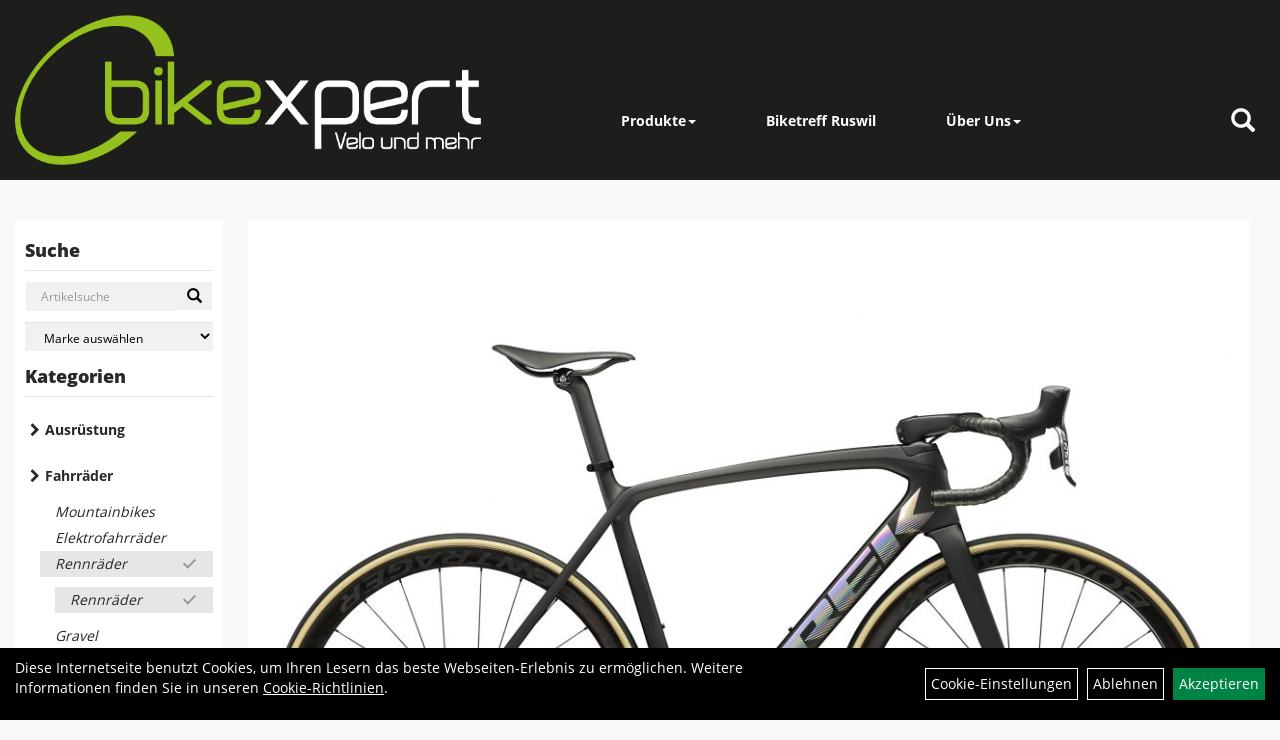

--- FILE ---
content_type: text/html; charset=utf-8
request_url: https://www.bikexpert.ch/Trek_Emonda_SLR_9_AXS_58_Deep_Smoke.html
body_size: 10737
content:
<!DOCTYPE html>
<html lang="de">
<head>
	
	<link rel="apple-touch-icon-precomposed" href="layout/bikexpert/img/app_icon_180x180.png" />
	<meta name="msapplication-TileImage" content="layout/bikexpert/img/app_icon_270x270.png" />

	<title>Trek Emonda SLR 9 AXS 58 Deep Smoke - bikexpert AG</title>
	<link rel="icon" href="layout/bikexpert/favicon.ico" type="image/vnd.microsoft.icon">
	<meta http-equiv="X-UA-Compatible" content="IE=edge">
    <meta name="viewport" content="width=device-width, initial-scale=1">
	<base href="https://www.bikexpert.ch/" />
	<link rel="canonical" href="https://www.bikexpert.ch/_Emonda_SLR_9_AXS_58_Deep_Smoke.html">	
	<meta http-equiv="content-type" content="text/html; charset=utf-8" />
	<meta name="author" content="bikexpert AG" />
	<meta name="publisher" content="bikexpert AG" />
	<meta name="copyright" content="bikexpert AG Copyright" />
	<meta name="keywords" content="Trek, Emonda, SLR, 9, AXS, 58, Deep, Smoke" />
	<meta name="description" content="Trek Emonda SLR 9 AXS 58 Deep Smoke - Als ultraleichtes, aerodynamisches Carbonrennrad erklimmt das �monda SLR 9 AXS jeden Anstieg als erstes. Dank " />
	<meta name="page-topic" content="Trek Emonda SLR 9 AXS 58 Deep Smoke - Als ultraleichtes, aerodynamisches Carbonrennrad erklimmt das �monda SLR 9 AXS jeden Anstieg als erstes. Dank " />
	<meta name="abstract" content="Trek Emonda SLR 9 AXS 58 Deep Smoke - Als ultraleichtes, aerodynamisches Carbonrennrad erklimmt das �monda SLR 9 AXS jeden Anstieg als erstes. Dank " />
	<meta name="classification" content="Trek Emonda SLR 9 AXS 58 Deep Smoke - Als ultraleichtes, aerodynamisches Carbonrennrad erklimmt das �monda SLR 9 AXS jeden Anstieg als erstes. Dank " />
	<meta name="audience" content="Alle" />
	<meta name="page-type" content="Onlineshop" />
	<meta name="robots" content="INDEX,FOLLOW" />	<meta http-equiv="expires" content="86400" /> <!-- 1 Tag -->
	<meta http-equiv="pragma" content="no-cache" />
	<meta http-equiv="cache-control" content="no-cache" />
	<meta http-equiv="Last-Modified" content="Tue, 20 Jan 2026 17:25:09 CET" /> <!-- heute -->
	<meta http-equiv="Content-language" content="de" />
		<link rel="stylesheet" type="text/css" href="layout/bikexpert/css/bootstrap-3.3.6-dist/css/bootstrap.min.css" />
	<link rel="stylesheet" type="text/css" href="layout/bikexpert/css/font-awesome-4.7.0/css/font-awesome.min.css" />
	<link rel="stylesheet" type="text/css" 
		href="layout/bikexpert/js/jquery-simplyscroll-2.0.05/jquery.simplyscroll.min.css" />
	<link rel="stylesheet" type="text/css" href="layout/bikexpert/js/camera/css/camera.min.css" />
	<link rel="stylesheet" type="text/css" href="layout/bikexpert/css/style.min.css" />
	
	<link rel="shortcut icon" href="layout/bikexpert/favicon.ico" type="image/x-icon" />
	<!--<link rel="stylesheet" type="text/css" href="js/fancybox/jquery.fancybox-1.3.4.css" media="screen" />-->


	<!--<link rel="stylesheet" type="text/css" href="bx_styles/bx_styles.css" />-->
	<!-- bxSlider CSS file -->
	<!--<link href="js/bxSlider_4.1.2/jquery.bxslider.css" rel="stylesheet" />
	<link href="css/style.css" rel="stylesheet" type="text/css" />-->

	<!-- HTML5 Shim and Respond.js IE8 support of HTML5 elements and media queries -->
	<!-- WARNING: Respond.js doesn't work if you view the page via file:// -->
	<!--[if lt IE 9]>
	  <script src="js/html5shiv.js"></script>
	  <script src="js/respond.min.js"></script>
	<![endif]-->
	<link rel="stylesheet" type="text/css" href="layout/bikexpert/css/artikel.min.css" />
<link rel="stylesheet" type="text/css" href="layout/bikexpert/js/fancybox-2.1.5/source/jquery.fancybox.min.css" />

		</head>
<body>
		<div id="message"></div>
	<a href="#" class="backToTop"><i class="fa fa-chevron-up" aria-hidden="true"></i></a>
	<div class="modal fade" id="myModal">
	  <div class="modal-dialog modal-xlg">
		<div class="modal-content">
		  <div class="modal-header">
			<button type="button" class="close" data-dismiss="modal" aria-label="Schließen">&times;</button>
			<h4 class="modal-title"></h4>
		  </div>
		  <div class="modal-body clearfix">
		  </div>
		  <div class="modal-footer">
			<button type="button" class="btn btn-default" data-dismiss="modal">Close</button>
		  </div>
		</div><!-- /.modal-content -->
	  </div><!-- /.modal-dialog -->
	</div><!-- /.modal -->
	
<div class="container-fluid p0 row-offcanvas row-offcanvas-left">
	<div class="col-xs-12 p0" id="allaround">
		<div id="headerdiv" class="big">
			<div id="headerlogo" class="pull-left">
				<a href="./" title="bikexpert AG">
					<img class="img-responsive" src="layout/bikexpert/img/bikexpert_logo_weiss.png" title="bikexpert AG" alt="bikexpert AG" />
				</a>
			</div>
			
			<div class="pull-right moreBox">
				<div class="visible-xs pull-left mt5">
					<!--<button type="button" id="toggleCanvasBtn" class="navbar-toggle btn btn-default pull-right collapsed" data-toggle="collapse" data-target="#collapsable-2">--><!--#collapsable-2,.navigation_unterkategorien_1-->
					<button type="button" id="toggleCanvasBtn" class="navbar-toggle btn btn-default pull-right collapsed" data-toggle="offcanvas" data-target="#sidebar"><!--#collapsable-2,.navigation_unterkategorien_1-->
						<span class="sr-only">Toggle navigation</span>
						<span class="icon-bar"></span>
						<span class="icon-bar"></span>
						<span class="icon-bar"></span>
					</button>
				</div>
								
				<div class="hidden-xs suchenBox">
					<a href="suche.php" name="Artikelsuche" aria-label="Artikelsuche"><span class="glyphicon glyphicon-search"></span></a>
				</div>
												
												<div class="visible-xs col-xs-12 suchenboxXS p0">
					
<div id="schnellsuche" class="col-xs-12 nopadding">
	<form method="get" action="suche.php" id="searchForm" accept-charset="UTF-8">
	<div class="input-group">
		<input value="" id="suchfeld" class="form-control" name="suchbegriff" type="text" placeholder="Artikelsuche" onfocus="this.form.suchbegriff.value = '';" />
		<span class="input-group-btn" >
			<button class="btn btn-default" type="button" onclick="submit();"><span class="glyphicon glyphicon-search"></span></button>
		</span>	
		<input name="beschr" value="1" type="hidden" />
	</div>
	</form>
	<div class="searchPreview col-xs-12 thumbnail"></div>
</div>				</div>
							</div>
			
			<div class="hidden-xs collapse navbar-collapse" id="mdMainNav">
				<ul class="ul1 nav navbar-nav" role="list"><li class="dropdown cmsLink1 ">
									<a class="dropdown-toggle " data-toggle="dropdown"  href="#" title="Produkte">Produkte<span class="caret"></span></a>
									<ul class="dropdown-menu cmsSubUl1" role="list">
														<li>
															<a href="https://www.bikexpert.ch/Ausrüstung.html">
																Ausrüstung
															</a>
														</li>
														<li>
															<a href="https://www.bikexpert.ch/Fahrräder.html">
																Fahrräder
															</a>
														</li>
														<li>
															<a href="https://www.bikexpert.ch/Fahrradänhänger.html">
																Fahrradänhänger
															</a>
														</li></ul></li><li class="cmsLink1 ">
									<a class="" href="http://www.biketreff-ruswil.ch/" onclick="window.open(this.href); return false;" title="Biketreff Ruswil">Biketreff Ruswil</a>
									</li><li class="dropdown cmsLink1 ">
									<a class="dropdown-toggle " data-toggle="dropdown"  href="#" title="Über Uns">Über Uns<span class="caret"></span></a>
									<ul class="dropdown-menu cmsSubUl1" role="list"><li class="cmsSubLi1 ">
														<a class="" href="https://www.bikexpert.ch/kontakt.php" title="Kontakt">Kontakt</a>
														</li><li class="cmsSubLi1 ">
														<a class="" href="https://www.bikexpert.ch/anfahrt.php" title="Anfahrt">Anfahrt</a>
														</li><li class="cmsSubLi1 ">
														<a class="cmsSubLink" href="https://www.bikexpert.ch/Team" title="Team">Team</a>
														</li><li class="cmsSubLi1 ">
														<a class="cmsSubLink" href="https://www.bikexpert.ch/Geschichte" title="Geschichte">Geschichte</a>
														</li><li class="cmsSubLi1 ">
														<a class="" href="https://www.komoot.de/user/1098328822347?ref=wud" onclick="window.open(this.href); return false;" title="unsere Biketouren">unsere Biketouren</a>
														</li></ul></li></ul>			</div>
		</div>
				
		
				<div id="maindiv" class="col-xs-12">
		
			
				<div id="navidiv" class="hidden-xs col-sm-4 col-md-3 col-lg-2">
					<span class="sideBarTitle">Suche</span>
					<div id="headersucher" class="col-xs-12">
						
<div id="schnellsuche" class="col-xs-12 nopadding">
	<form method="get" action="suche.php" id="searchForm" accept-charset="UTF-8">
	<div class="input-group">
		<input value="" id="suchfeld" class="form-control" name="suchbegriff" type="text" placeholder="Artikelsuche" onfocus="this.form.suchbegriff.value = '';" />
		<span class="input-group-btn" >
			<button class="btn btn-default" type="button" onclick="submit();"><span class="glyphicon glyphicon-search"></span></button>
		</span>	
		<input name="beschr" value="1" type="hidden" />
	</div>
	</form>
	<div class="searchPreview col-xs-12 thumbnail"></div>
</div>						
<div id="markendiv" class="boxstyle hidden-xs col-xs-12 p0">
<form method="get" action="hersteller.php" id="herstellerform">
<select aria-label="Marke auswählen" name="hersteller" onchange="if (this.value!=''){this.form.submit()}" class="form-control">
			<option value="">	Marke auswählen</option>
			<option value="Alpina">	Alpina	</option><option value="Bontrager">	Bontrager	</option><option value="Diamant">	Diamant	</option><option value="FLYER">	FLYER	</option><option value="Giro">	Giro	</option><option value="Mustang">	Mustang	</option><option value="PEARL%20iZUMi">	PEARL iZUMi	</option><option value="Thule">	Thule	</option><option value="Trek">	Trek	</option><option value="Uebler">	Uebler	</option>
			</select>
</form>
</div>					</div>
					<span class="sideBarTitle">Kategorien</span>
					<ul class="col-xs-12 nav navbar-stacked Navi_mainkat"><li class="NaviItem_mainkat "><a class="mainlink" href="Ausrüstung.html" title="Ausrüstung - bikexpert AG">Ausrüstung</a></li><li class="NaviItem_mainkatSelected "><a class="mainlinkselected" href="Fahrräder.html" title="Fahrräder - bikexpert AG">Fahrräder</a><ul class="Navi_subkat_1"><li class="NaviItem_subkat_1"><a class="" href="Fahrräder/Mountainbikes.html" title="Mountainbikes - bikexpert AG">Mountainbikes</a></li><li class="NaviItem_subkat_1"><a class="" href="Fahrräder/Elektrofahrräder.html" title="Elektrofahrräder - bikexpert AG">Elektrofahrräder</a></li><li class="active NaviItem_subkatSelected_1"><a class="active selected_1" href="Fahrräder/Rennräder_1.html" title="Rennräder - bikexpert AG">Rennräder</a><ul class="Navi_subkat_2"><li class="active NaviItem_subkatSelected_2"><a class="active selected_2 selectedKategorie" href="Fahrräder/Rennräder/Rennräder.html" title="Rennräder - bikexpert AG">Rennräder</a></li></ul></li><li class="NaviItem_subkat_1"><a class="" href="Fahrräder/Gravel.html" title="Gravel - bikexpert AG">Gravel</a></li><li class="NaviItem_subkat_1"><a class="" href="Fahrräder/Trekking.html" title="Trekking - bikexpert AG">Trekking</a></li><li class="NaviItem_subkat_1"><a class="" href="Fahrräder/Kinderfahrräder.html" title="Kinderfahrräder - bikexpert AG">Kinderfahrräder</a></li></ul></li><li class="NaviItem_mainkat "><a class="mainlink" href="Fahrradänhänger.html" title="Fahrradänhänger - bikexpert AG">Fahrradänhänger</a></li>
				<li class="NaviItem_mainkat">
					<a class="mainlink" href="sonderangebote.php" title="bikexpert AG - Top Artikel">Top Artikel</a>
				</li></ul>				</div>
				
				<div id="inhaltdivstart" class="col-xs-12 col-sm-8 col-md-9 col-lg-10  pl10 pr0">
				
				
<div id="artikel_inhalt" class="col-xs-12">
										
		<!--<h1 class="title"><a href="Fahrräder/Rennräder/Rennräder.html">Rennräder</a></h1>-->
	
				
	
<div class="artikeldetaildiv col-xs-12 col-sm-12 col-md-12">
	
	<div class="artikeldetaildiv_top col-xs-12 nopadding thumbnail p0">
		
		<div class="artikeldetaildiv_top_left col-xs-12 thumbnail">
			<div class="col-xs-12">
				<a class="lightbox fancybox.image" href="getimage.php?artikelid=69425-5282392&size=xl&image=1" title="Trek Emonda SLR 9 AXS 58 Deep Smoke">
					<img src="getimage.php?artikelid=69425-5282392&size=xl&image=1" title="Trek Emonda SLR 9 AXS 58 Deep Smoke" alt="Trek Emonda SLR 9 AXS 58 Deep Smoke" onError="this.onerror=null;this.src='layout/'bikexpert/img/keinbild_1.jpg'"/>
				</a>
			</div>
			
			<div class="col-xs-12">
				<div class="minibilder col-xs-12 nopadding">
							
				
								
					
				
								
					
				
								
									
						<a class="lightbox fancybox.image" href="getimage.php?artikelid=69425-5282392&size=xl&image=2" title="Trek Emonda SLR 9 AXS 58 Deep Smoke">
							<img src="getimage.php?artikelid=69425-5282392&size=m&image=2" title="Trek Emonda SLR 9 AXS 58 Deep Smoke" alt="Trek Emonda SLR 9 AXS 58 Deep Smoke" onError="this.onerror=null;this.src='layout/'bikexpert/img/keinbild_1.jpg'" />
						</a>
					
				
				
								
									
						<a class="lightbox fancybox.image" href="getimage.php?artikelid=69425-5282392&size=xl&image=3" title="Trek Emonda SLR 9 AXS 58 Deep Smoke">
							<img src="getimage.php?artikelid=69425-5282392&size=m&image=3" title="Trek Emonda SLR 9 AXS 58 Deep Smoke" alt="Trek Emonda SLR 9 AXS 58 Deep Smoke" onError="this.onerror=null;this.src='layout/'bikexpert/img/keinbild_1.jpg'" />
						</a>
					
				
				
								
									
						<a class="lightbox fancybox.image" href="getimage.php?artikelid=69425-5282392&size=xl&image=4" title="Trek Emonda SLR 9 AXS 58 Deep Smoke">
							<img src="getimage.php?artikelid=69425-5282392&size=m&image=4" title="Trek Emonda SLR 9 AXS 58 Deep Smoke" alt="Trek Emonda SLR 9 AXS 58 Deep Smoke" onError="this.onerror=null;this.src='layout/'bikexpert/img/keinbild_1.jpg'" />
						</a>
					
				
				
								
									
						<a class="lightbox fancybox.image" href="getimage.php?artikelid=69425-5282392&size=xl&image=5" title="Trek Emonda SLR 9 AXS 58 Deep Smoke">
							<img src="getimage.php?artikelid=69425-5282392&size=m&image=5" title="Trek Emonda SLR 9 AXS 58 Deep Smoke" alt="Trek Emonda SLR 9 AXS 58 Deep Smoke" onError="this.onerror=null;this.src='layout/'bikexpert/img/keinbild_1.jpg'" />
						</a>
					
				
				
								
									
						<a class="lightbox fancybox.image" href="getimage.php?artikelid=69425-5282392&size=xl&image=6" title="Trek Emonda SLR 9 AXS 58 Deep Smoke">
							<img src="getimage.php?artikelid=69425-5282392&size=m&image=6" title="Trek Emonda SLR 9 AXS 58 Deep Smoke" alt="Trek Emonda SLR 9 AXS 58 Deep Smoke" onError="this.onerror=null;this.src='layout/'bikexpert/img/keinbild_1.jpg'" />
						</a>
					
				
				
								
									
						<a class="lightbox fancybox.image" href="getimage.php?artikelid=69425-5282392&size=xl&image=7" title="Trek Emonda SLR 9 AXS 58 Deep Smoke">
							<img src="getimage.php?artikelid=69425-5282392&size=m&image=7" title="Trek Emonda SLR 9 AXS 58 Deep Smoke" alt="Trek Emonda SLR 9 AXS 58 Deep Smoke" onError="this.onerror=null;this.src='layout/'bikexpert/img/keinbild_1.jpg'" />
						</a>
					
				
				
								
									
						<a class="lightbox fancybox.image" href="getimage.php?artikelid=69425-5282392&size=xl&image=8" title="Trek Emonda SLR 9 AXS 58 Deep Smoke">
							<img src="getimage.php?artikelid=69425-5282392&size=m&image=8" title="Trek Emonda SLR 9 AXS 58 Deep Smoke" alt="Trek Emonda SLR 9 AXS 58 Deep Smoke" onError="this.onerror=null;this.src='layout/'bikexpert/img/keinbild_1.jpg'" />
						</a>
					
				
				
								
									
						<a class="lightbox fancybox.image" href="getimage.php?artikelid=69425-5282392&size=xl&image=9" title="Trek Emonda SLR 9 AXS 58 Deep Smoke">
							<img src="getimage.php?artikelid=69425-5282392&size=m&image=9" title="Trek Emonda SLR 9 AXS 58 Deep Smoke" alt="Trek Emonda SLR 9 AXS 58 Deep Smoke" onError="this.onerror=null;this.src='layout/'bikexpert/img/keinbild_1.jpg'" />
						</a>
					
				
				
								
									
						<a class="lightbox fancybox.image" href="getimage.php?artikelid=69425-5282392&size=xl&image=10" title="Trek Emonda SLR 9 AXS 58 Deep Smoke">
							<img src="getimage.php?artikelid=69425-5282392&size=m&image=10" title="Trek Emonda SLR 9 AXS 58 Deep Smoke" alt="Trek Emonda SLR 9 AXS 58 Deep Smoke" onError="this.onerror=null;this.src='layout/'bikexpert/img/keinbild_1.jpg'" />
						</a>
					
				
				
								
									
						<a class="lightbox fancybox.image" href="getimage.php?artikelid=69425-5282392&size=xl&image=11" title="Trek Emonda SLR 9 AXS 58 Deep Smoke">
							<img src="getimage.php?artikelid=69425-5282392&size=m&image=11" title="Trek Emonda SLR 9 AXS 58 Deep Smoke" alt="Trek Emonda SLR 9 AXS 58 Deep Smoke" onError="this.onerror=null;this.src='layout/'bikexpert/img/keinbild_1.jpg'" />
						</a>
					
				
				
								
									
						<a class="lightbox fancybox.image" href="getimage.php?artikelid=69425-5282392&size=xl&image=12" title="Trek Emonda SLR 9 AXS 58 Deep Smoke">
							<img src="getimage.php?artikelid=69425-5282392&size=m&image=12" title="Trek Emonda SLR 9 AXS 58 Deep Smoke" alt="Trek Emonda SLR 9 AXS 58 Deep Smoke" onError="this.onerror=null;this.src='layout/'bikexpert/img/keinbild_1.jpg'" />
						</a>
					
				
				
								
									
						<a class="lightbox fancybox.image" href="getimage.php?artikelid=69425-5282392&size=xl&image=13" title="Trek Emonda SLR 9 AXS 58 Deep Smoke">
							<img src="getimage.php?artikelid=69425-5282392&size=m&image=13" title="Trek Emonda SLR 9 AXS 58 Deep Smoke" alt="Trek Emonda SLR 9 AXS 58 Deep Smoke" onError="this.onerror=null;this.src='layout/'bikexpert/img/keinbild_1.jpg'" />
						</a>
					
				
				
								
									
						<a class="lightbox fancybox.image" href="getimage.php?artikelid=69425-5282392&size=xl&image=14" title="Trek Emonda SLR 9 AXS 58 Deep Smoke">
							<img src="getimage.php?artikelid=69425-5282392&size=m&image=14" title="Trek Emonda SLR 9 AXS 58 Deep Smoke" alt="Trek Emonda SLR 9 AXS 58 Deep Smoke" onError="this.onerror=null;this.src='layout/'bikexpert/img/keinbild_1.jpg'" />
						</a>
					
				
				
								
									
						<a class="lightbox fancybox.image" href="getimage.php?artikelid=69425-5282392&size=xl&image=15" title="Trek Emonda SLR 9 AXS 58 Deep Smoke">
							<img src="getimage.php?artikelid=69425-5282392&size=m&image=15" title="Trek Emonda SLR 9 AXS 58 Deep Smoke" alt="Trek Emonda SLR 9 AXS 58 Deep Smoke" onError="this.onerror=null;this.src='layout/'bikexpert/img/keinbild_1.jpg'" />
						</a>
					
				
				
								
									
						<a class="lightbox fancybox.image" href="getimage.php?artikelid=69425-5282392&size=xl&image=16" title="Trek Emonda SLR 9 AXS 58 Deep Smoke">
							<img src="getimage.php?artikelid=69425-5282392&size=m&image=16" title="Trek Emonda SLR 9 AXS 58 Deep Smoke" alt="Trek Emonda SLR 9 AXS 58 Deep Smoke" onError="this.onerror=null;this.src='layout/'bikexpert/img/keinbild_1.jpg'" />
						</a>
					
				
				
								
									
						<a class="lightbox fancybox.image" href="getimage.php?artikelid=69425-5282392&size=xl&image=17" title="Trek Emonda SLR 9 AXS 58 Deep Smoke">
							<img src="getimage.php?artikelid=69425-5282392&size=m&image=17" title="Trek Emonda SLR 9 AXS 58 Deep Smoke" alt="Trek Emonda SLR 9 AXS 58 Deep Smoke" onError="this.onerror=null;this.src='layout/'bikexpert/img/keinbild_1.jpg'" />
						</a>
					
				
				
								
									
						<a class="lightbox fancybox.image" href="getimage.php?artikelid=69425-5282392&size=xl&image=18" title="Trek Emonda SLR 9 AXS 58 Deep Smoke">
							<img src="getimage.php?artikelid=69425-5282392&size=m&image=18" title="Trek Emonda SLR 9 AXS 58 Deep Smoke" alt="Trek Emonda SLR 9 AXS 58 Deep Smoke" onError="this.onerror=null;this.src='layout/'bikexpert/img/keinbild_1.jpg'" />
						</a>
					
				
				
								
									
						<a class="lightbox fancybox.image" href="getimage.php?artikelid=69425-5282392&size=xl&image=19" title="Trek Emonda SLR 9 AXS 58 Deep Smoke">
							<img src="getimage.php?artikelid=69425-5282392&size=m&image=19" title="Trek Emonda SLR 9 AXS 58 Deep Smoke" alt="Trek Emonda SLR 9 AXS 58 Deep Smoke" onError="this.onerror=null;this.src='layout/'bikexpert/img/keinbild_1.jpg'" />
						</a>
					
				
				
								
									
						<a class="lightbox fancybox.image" href="getimage.php?artikelid=69425-5282392&size=xl&image=20" title="Trek Emonda SLR 9 AXS 58 Deep Smoke">
							<img src="getimage.php?artikelid=69425-5282392&size=m&image=20" title="Trek Emonda SLR 9 AXS 58 Deep Smoke" alt="Trek Emonda SLR 9 AXS 58 Deep Smoke" onError="this.onerror=null;this.src='layout/'bikexpert/img/keinbild_1.jpg'" />
						</a>
					
				
				
								
									
						<a class="lightbox fancybox.image" href="getimage.php?artikelid=69425-5282392&size=xl&image=21" title="Trek Emonda SLR 9 AXS 58 Deep Smoke">
							<img src="getimage.php?artikelid=69425-5282392&size=m&image=21" title="Trek Emonda SLR 9 AXS 58 Deep Smoke" alt="Trek Emonda SLR 9 AXS 58 Deep Smoke" onError="this.onerror=null;this.src='layout/'bikexpert/img/keinbild_1.jpg'" />
						</a>
					
				
				
								
									
						<a class="lightbox fancybox.image" href="getimage.php?artikelid=69425-5282392&size=xl&image=22" title="Trek Emonda SLR 9 AXS 58 Deep Smoke">
							<img src="getimage.php?artikelid=69425-5282392&size=m&image=22" title="Trek Emonda SLR 9 AXS 58 Deep Smoke" alt="Trek Emonda SLR 9 AXS 58 Deep Smoke" onError="this.onerror=null;this.src='layout/'bikexpert/img/keinbild_1.jpg'" />
						</a>
					
				
				
								
									
						<a class="lightbox fancybox.image" href="getimage.php?artikelid=69425-5282392&size=xl&image=23" title="Trek Emonda SLR 9 AXS 58 Deep Smoke">
							<img src="getimage.php?artikelid=69425-5282392&size=m&image=23" title="Trek Emonda SLR 9 AXS 58 Deep Smoke" alt="Trek Emonda SLR 9 AXS 58 Deep Smoke" onError="this.onerror=null;this.src='layout/'bikexpert/img/keinbild_1.jpg'" />
						</a>
					
				
				
								
									
						<a class="lightbox fancybox.image" href="getimage.php?artikelid=69425-5282392&size=xl&image=24" title="Trek Emonda SLR 9 AXS 58 Deep Smoke">
							<img src="getimage.php?artikelid=69425-5282392&size=m&image=24" title="Trek Emonda SLR 9 AXS 58 Deep Smoke" alt="Trek Emonda SLR 9 AXS 58 Deep Smoke" onError="this.onerror=null;this.src='layout/'bikexpert/img/keinbild_1.jpg'" />
						</a>
					
				
				
								
									
						<a class="lightbox fancybox.image" href="getimage.php?artikelid=69425-5282392&size=xl&image=25" title="Trek Emonda SLR 9 AXS 58 Deep Smoke">
							<img src="getimage.php?artikelid=69425-5282392&size=m&image=25" title="Trek Emonda SLR 9 AXS 58 Deep Smoke" alt="Trek Emonda SLR 9 AXS 58 Deep Smoke" onError="this.onerror=null;this.src='layout/'bikexpert/img/keinbild_1.jpg'" />
						</a>
					
				
				
								
									
						<a class="lightbox fancybox.image" href="getimage.php?artikelid=69425-5282392&size=xl&image=26" title="Trek Emonda SLR 9 AXS 58 Deep Smoke">
							<img src="getimage.php?artikelid=69425-5282392&size=m&image=26" title="Trek Emonda SLR 9 AXS 58 Deep Smoke" alt="Trek Emonda SLR 9 AXS 58 Deep Smoke" onError="this.onerror=null;this.src='layout/'bikexpert/img/keinbild_1.jpg'" />
						</a>
					
				
				
								
									
						<a class="lightbox fancybox.image" href="getimage.php?artikelid=69425-5282392&size=xl&image=27" title="Trek Emonda SLR 9 AXS 58 Deep Smoke">
							<img src="getimage.php?artikelid=69425-5282392&size=m&image=27" title="Trek Emonda SLR 9 AXS 58 Deep Smoke" alt="Trek Emonda SLR 9 AXS 58 Deep Smoke" onError="this.onerror=null;this.src='layout/'bikexpert/img/keinbild_1.jpg'" />
						</a>
					
				
				
								
									
						<a class="lightbox fancybox.image" href="getimage.php?artikelid=69425-5282392&size=xl&image=28" title="Trek Emonda SLR 9 AXS 58 Deep Smoke">
							<img src="getimage.php?artikelid=69425-5282392&size=m&image=28" title="Trek Emonda SLR 9 AXS 58 Deep Smoke" alt="Trek Emonda SLR 9 AXS 58 Deep Smoke" onError="this.onerror=null;this.src='layout/'bikexpert/img/keinbild_1.jpg'" />
						</a>
					
				
				
								
									
						<a class="lightbox fancybox.image" href="getimage.php?artikelid=69425-5282392&size=xl&image=29" title="Trek Emonda SLR 9 AXS 58 Deep Smoke">
							<img src="getimage.php?artikelid=69425-5282392&size=m&image=29" title="Trek Emonda SLR 9 AXS 58 Deep Smoke" alt="Trek Emonda SLR 9 AXS 58 Deep Smoke" onError="this.onerror=null;this.src='layout/'bikexpert/img/keinbild_1.jpg'" />
						</a>
					
				
				
				
				
			
				
			
			

				</div>
				<br />
				<div class="artikelhersteller text-center col-xs-12 nopadding"></div>
			</div>
			
		</div>
		<div class="col-xs-12 p0">
			<div class="artikeldetaildiv_top_right col-xs-12 p0">
				<div class="productNewReduced"></div>
				<div class="col-xs-12 col-sm-12 col-md-6 col-lg-7 pl30 pr30">
					<h1><a class="artikellink" href="_Emonda_SLR_9_AXS_58_Deep_Smoke.html" title="Trek Emonda SLR 9 AXS 58 Deep Smoke - bikexpert AG">Trek Emonda SLR 9 AXS 58 Deep Smoke</a></h1>
					<span>Art.Nr.&nbsp; 5282392</span><br />
					Farbe: DEEP SMOKE<br />Geschlecht: Uni<br />
Rahmengröße: 58<br />
<br /><br />
					<div class="artikelampel col-xs-12 p0 mb20"><img src="https://www.bikexpert.ch/layout/bikexpert/img/ampel_rot.png" title="Z.Z. nicht verfügbar" alt="Z.Z. nicht verfügbar" /> Z.Z. nicht verfügbar</div>
				</div>
				<div class="col-xs-12 col-sm-12 col-md-6 col-lg-5 pl30 pr30">
					 pro Stück 
					(inkl. MwSt.)
					<br />
									
						<p class="mt10"><span class="preisanzeige">12.999,00 CHF</span></p>
					
				
					
					<span class="siesparen"></span><br />				
					
					<br />
					
				</div>
			</div>
		</div>
		
	
	<div class="tab-content col-xs-12 p0 pb30 pt15">
		<ul class="nav nav-tabs" role="tablist" id="tabs">
	  		<li class="active"><a href="#Produktdetails">Produktdetails</a></li>
							
			<li><a href="#childartikel">Varianten des Artikels</a></li>
			
				
			
			
			
		</ul>
		<div id="Produktdetails" class="tab-pane fade active in clearfix table-responsive">
			
			Als ultraleichtes, aerodynamisches Carbonrennrad erklimmt das �monda SLR 9 AXS jeden Anstieg als erstes. Dank der aerodynamischen Rohrprofile aus unserem leichtesten OCLV-Layup kombiniert dieses Rennrad �mondas legend�ren Fahrkomfort und das geringe Gewicht mit mehr Speed als jemals zuvor. Als offizielles Replica-Rennrad des Trek-Segafredo Rennteams bietet es Premium-Features wie ultraleichte Laufr�der und einen fortschrittlichen elektronischen SRAM RED AXS Drahtlosantrieb samt Powermeter, damit du stets deine beste Performance abrufen kannst.<br /><br />� du gro�e Rennambitionen hegst und du ein federleichtes Rennrad suchst, um diese zu verwirklichen und vielleicht sogar zu �bertreffen. Du willst dieselbe Technik, die auch die Profis von Trek-Segafredo im Rennen einsetzen, einschlie�lich Carbonlaufr�dern und drahtlosen, elektronischen SRAM RED AXS-Antrieb.<br /><br />Einen ultraleichten und aerodynamischen Rahmen aus 800 Series OCLV Carbon, der weniger als 700 Gramm auf die Waage bringt, einen SRAM RED AXS 2x12-Antrieb mit drahtloser, elektronischer Schaltung, ultraleichte, schnelle und stabile Bontrager Aeolus RSL 37 Tubeless Ready-Laufr�der aus OCLV Carbon, eine integrierte Aeolus RSL Lenker/Vorbau-Einheit aus OCLV Carbon, einen SRAM RED AXS-Powermeter und kraftvoll zupackende hydraulische Scheibenbremsen.<br /><br />Federleicht, blitzschnell und extrem kletterfreudig. Das �monda SLR 9 AXS trumpft mit unglaublicher Fahrqualit�t und �berlegener Aerodynamik auf. und der SRAM RED AXS-Antrieb arbeitet �u�erst leise und stellt f�r extrem geschmeidige Schaltvorg�nge feinere Gangabstufungen bereit.<br />- Dieser wahnsinnig schnelle Kletterspezialist ist aerodynamisch, beeindruckt mit einem Rahmengewicht von unter 700 Gramm und f�hrt sich einfach traumhaft.<br />- SRAMs komplett drahtlose Topschaltung RED AXS ist ultraleicht und sorgt f�r pr�zise und programmierbare Gangwechsel.<br />- Das aufwendig verarbeitete 800 Series OCLV Carbon ist unglaublich leicht und setzt neue Performance-Ma�st�be.<br />- Die zusammen mit dem �monda entwickelten Aeolus RSL 37-Laufr�der sind wahre Kletterspezialisten.<br />- Gestalte dein pers�nliches Traumbike: Das �monda SLR 9 AXS ist �ber Project One vollst�ndig konfigurierbar.<br /><br />Innovatives Aero-Design<br />Schneller auf Anstiegen, schneller auf flachen Abschnitten. Egal, wo du f�hrst, die aerodynamischen Rohrformen des brandneuen �monda verschaffen dir �berall einen sp�rbaren Vorteil. Dar�ber hinaus ist das �monda�SLR f�r eine optimierte aerodynamische Performance an der Front mit der neuen, windschnittigen Aeolus�RSL Lenker-Vorbau-Einheit best�ckt.<br /><br />Ultraleichtes Carbon<br />F�r leichte, schnelle Rohrprofile ist in der Regel mehr Material erforderlich. Da wir aber nicht bereit waren, beim Gewicht Kompromisse einzugehen, entwickelten wir f�r das �monda�SLR unser 800�Series OCLV�Carbon.<br /><br />Gro�artige Bikes f�r alle<br />Unabh�ngig von Geschlecht, Anatomie, Fahrstil oder Fahrk�nnen verdient jeder Fahrer ein gro�artiges Bike. Das neue �monda ist mit gr��enspezifischen Komponenten best�ckt, die ambitionierten Fahrern, ganz gleich welchen Geschlechts, eine gro�artige Passform erm�glichen.<br /><br />Integrierter Powermeter<br />Dank SRAM-Powermeter kannst du auf diesem Bike das Beste aus jeder Ausfahrt herausholen. Der Powermeter misst deine Leistung und liefert pr�zise Daten, damit du deinen Fortschritt verfolgen und dein Training perfekt auf deine Ziele abstimmen kannst.<br /><br />Denk an die Pedale<br />Dieses Fahrrad wird ohne Pedale ausgeliefert, denn du wirst mehr Spa� damit haben, wenn du die Pedale nach deinen individuellen Anforderungen w�hlst. Mithilfe unseres Pedalratgebers findest du die besten Modelle passend zu deinem Fahrstil. F�r maximale Kontrolle und Effizienz empfehlen wir Klickpedale.<br /><br />Geschlecht: Uni<br /><br />Rahmen: Ultraleichtes 800 Series OCLV Carbon, perfekt abgestimmte und optimierte Performance-Rohre, konisches Steuerrohr, interne Zugf�hrung, DuoTrap�S-kompatibel, Flat�Mount-Scheibenbremsaufnahme, 142�x�12-mm-Steckachse<br /><br />Rahmengröße: 58<br /><br />Rahmenmaterial: Carbon<br /><br />Gangschaltung: SRAM RED eTap AXS, max. 36�Z. an gr��tem Ritzel<br /><br />Anzahl Gänge: 1<br /><br />Schalthebel: SRAM RED eTap AXS, 12fach // SRAM RED eTap AXS, 12fach<br /><br />Hinterradbremse: Hydraulische Scheibenbremse SRAM Red AXS, Flat�Mount<br />SRAM CenterLine X, Center�Lock Scheibenaufnahme, abgerundete Kante, 160�mm<br />Max. Bremsscheibendu<br /><br />Vorderradbremse: Hydraulische Scheibenbremse SRAM Red AXS, Flat�Mount<br />SRAM CenterLine X, Center�Lock Scheibenaufnahme, abgerundete Kante, 160�mm<br />Max. Bremsscheibendu<br /><br />Reifen: Bontrager R4 320, 700 x 25 mm<br /><br />Gabel: �monda SLR, Vollcarbon, konischer Carbongabelschaft, interne Bremszugf�hrung, Flat�Mount-Scheibenbremsaufnahme, 12�x�100�mm Steckachse<br /><br />Schaltwerk vorne: SRAM RED eTap AXS, Anl�tversion<br /><br />Schaltwerk hinten: SRAM RED eTap AXS, max. 36�Z. an gr��tem Ritzel<br /><br />Kurbelsatz: SRAM RED AXS, Powermeter, 48/35�Z., DUB, 172,5�mm Kurbelarml�nge<br />SRAM DUB, T47, mit Gewinde, innen gelagert<br /><br />Kassette: SRAM XG-1290, 10-33�Z, 12fach<br /><br />Kette: SRAM RED D1, 12fach<br /><br />Lenker: Bontrager Aeolus RSL, integrierte Lenker/Vorbau-Kombination, OCLV Carbon, interne Di2-Kabelf�hrung, 100�mm Reach, 124�mm Drop, 42�cm Breite, 110�mm Vorbaul�nge<br /><br />Sattel: Aeolus RSL, Carbonstreben, 145�mm Breite<br /><br />Sattelstütze: Bontrager, Carbonsitzturmaufsatz, 20�mm Versatz, lang<br /><br />Räder: Bontrager Aeolus RSL 37, OCLV Carbon, Tubeless Ready, 37�mm Profilh�he, 100�x�12�mm Steckachse<br />Bontrager Aeolus RSL 37, OCLV Carbon, Tubeless Ready, 37�mm Profilh�he, 142�x�12�mm Steckachse<br /><br /><br />
			
			
			
			
			<div class="hidden">
				<script type="application/ld+json">
            {"@context":"https:\/\/schema.org","@type":"Product","category":"Rennr\u00e4der","sku":"5282392","gtin":"601842815519","name":"Trek Emonda SLR 9 AXS 58 Deep Smoke","description":"Als ultraleichtes, aerodynamisches Carbonrennrad erklimmt das \ufffdmonda SLR 9 AXS jeden Anstieg als erstes. Dank der aerodynamischen Rohrprofile aus unserem leichtesten OCLV-Layup kombiniert dieses Rennrad \ufffdmondas legend\ufffdren Fahrkomfort und das geringe Gewicht mit mehr Speed als jemals zuvor. Als offizielles Replica-Rennrad des Trek-Segafredo Rennteams bietet es Premium-Features wie ultraleichte Laufr\ufffdder und einen fortschrittlichen elektronischen SRAM RED AXS Drahtlosantrieb samt Powermeter, damit du stets deine beste Performance abrufen kannst.\ufffd du gro\ufffde Rennambitionen hegst und du ein federleichtes Rennrad suchst, um diese zu verwirklichen und vielleicht sogar zu \ufffdbertreffen. Du willst dieselbe Technik, die auch die Profis von Trek-Segafredo im Rennen einsetzen, einschlie\ufffdlich Carbonlaufr\ufffddern und drahtlosen, elektronischen SRAM RED AXS-Antrieb.Einen ultraleichten und aerodynamischen Rahmen aus 800 Series OCLV Carbon, der weniger als 700 Gramm auf die Waage bringt, einen SRAM RED AXS 2x12-Antrieb mit drahtloser, elektronischer Schaltung, ultraleichte, schnelle und stabile Bontrager Aeolus RSL 37 Tubeless Ready-Laufr\ufffdder aus OCLV Carbon, eine integrierte Aeolus RSL Lenker\/Vorbau-Einheit aus OCLV Carbon, einen SRAM RED AXS-Powermeter und kraftvoll zupackende hydraulische Scheibenbremsen.Federleicht, blitzschnell und extrem kletterfreudig. Das \ufffdmonda SLR 9 AXS trumpft mit unglaublicher Fahrqualit\ufffdt und \ufffdberlegener Aerodynamik auf. und der SRAM RED AXS-Antrieb arbeitet \ufffdu\ufffderst leise und stellt f\ufffdr extrem geschmeidige Schaltvorg\ufffdnge feinere Gangabstufungen bereit.- Dieser wahnsinnig schnelle Kletterspezialist ist aerodynamisch, beeindruckt mit einem Rahmengewicht von unter 700 Gramm und f\ufffdhrt sich einfach traumhaft.- SRAMs komplett drahtlose Topschaltung RED AXS ist ultraleicht und sorgt f\ufffdr pr\ufffdzise und programmierbare Gangwechsel.- Das aufwendig verarbeitete 800 Series OCLV Carbon ist unglaublich leicht und setzt neue Performance-Ma\ufffdst\ufffdbe.- Die zusammen mit dem \ufffdmonda entwickelten Aeolus RSL 37-Laufr\ufffdder sind wahre Kletterspezialisten.- Gestalte dein pers\ufffdnliches Traumbike: Das \ufffdmonda SLR 9 AXS ist \ufffdber Project One vollst\ufffdndig konfigurierbar.Innovatives Aero-DesignSchneller auf Anstiegen, schneller auf flachen Abschnitten. Egal, wo du f\ufffdhrst, die aerodynamischen Rohrformen des brandneuen \ufffdmonda verschaffen dir \ufffdberall einen sp\ufffdrbaren Vorteil. Dar\ufffdber hinaus ist das \ufffdmonda\ufffdSLR f\ufffdr eine optimierte aerodynamische Performance an der Front mit der neuen, windschnittigen Aeolus\ufffdRSL Lenker-Vorbau-Einheit best\ufffdckt.Ultraleichtes CarbonF\ufffdr leichte, schnelle Rohrprofile ist in der Regel mehr Material erforderlich. Da wir aber nicht bereit waren, beim Gewicht Kompromisse einzugehen, entwickelten wir f\ufffdr das \ufffdmonda\ufffdSLR unser 800\ufffdSeries OCLV\ufffdCarbon.Gro\ufffdartige Bikes f\ufffdr alleUnabh\ufffdngig von Geschlecht, Anatomie, Fahrstil oder Fahrk\ufffdnnen verdient jeder Fahrer ein gro\ufffdartiges Bike. Das neue \ufffdmonda ist mit gr\ufffd\ufffdenspezifischen Komponenten best\ufffdckt, die ambitionierten Fahrern, ganz gleich welchen Geschlechts, eine gro\ufffdartige Passform erm\ufffdglichen.Integrierter PowermeterDank SRAM-Powermeter kannst du auf diesem Bike das Beste aus jeder Ausfahrt herausholen. Der Powermeter misst deine Leistung und liefert pr\ufffdzise Daten, damit du deinen Fortschritt verfolgen und dein Training perfekt auf deine Ziele abstimmen kannst.Denk an die PedaleDieses Fahrrad wird ohne Pedale ausgeliefert, denn du wirst mehr Spa\ufffd damit haben, wenn du die Pedale nach deinen individuellen Anforderungen w\ufffdhlst. Mithilfe unseres Pedalratgebers findest du die besten Modelle passend zu deinem Fahrstil. F\ufffdr maximale Kontrolle und Effizienz empfehlen wir Klickpedale.Geschlecht: UniRahmen: Ultraleichtes 800 Series OCLV Carbon, perfekt abgestimmte und optimierte Performance-Rohre, konisches Steuerrohr, interne Zugf\ufffdhrung, DuoTrap\ufffdS-kompatibel, Flat\ufffdMount-Scheibenbremsaufnahme, 142\ufffdx\ufffd12-mm-SteckachseRahmengr&ouml;&szlig;e: 58Rahmenmaterial: CarbonGangschaltung: SRAM RED eTap AXS, max. 36\ufffdZ. an gr\ufffd\ufffdtem RitzelAnzahl G&auml;nge: 1Schalthebel: SRAM RED eTap AXS, 12fach \/\/ SRAM RED eTap AXS, 12fachHinterradbremse: Hydraulische Scheibenbremse SRAM Red AXS, Flat\ufffdMountSRAM CenterLine X, Center\ufffdLock Scheibenaufnahme, abgerundete Kante, 160\ufffdmmMax. BremsscheibenduVorderradbremse: Hydraulische Scheibenbremse SRAM Red AXS, Flat\ufffdMountSRAM CenterLine X, Center\ufffdLock Scheibenaufnahme, abgerundete Kante, 160\ufffdmmMax. BremsscheibenduReifen: Bontrager R4 320, 700 x 25 mmGabel: \ufffdmonda SLR, Vollcarbon, konischer Carbongabelschaft, interne Bremszugf\ufffdhrung, Flat\ufffdMount-Scheibenbremsaufnahme, 12\ufffdx\ufffd100\ufffdmm SteckachseSchaltwerk vorne: SRAM RED eTap AXS, Anl\ufffdtversionSchaltwerk hinten: SRAM RED eTap AXS, max. 36\ufffdZ. an gr\ufffd\ufffdtem RitzelKurbelsatz: SRAM RED AXS, Powermeter, 48\/35\ufffdZ., DUB, 172,5\ufffdmm Kurbelarml\ufffdngeSRAM DUB, T47, mit Gewinde, innen gelagertKassette: SRAM XG-1290, 10-33\ufffdZ, 12fachKette: SRAM RED D1, 12fachLenker: Bontrager Aeolus RSL, integrierte Lenker\/Vorbau-Kombination, OCLV Carbon, interne Di2-Kabelf\ufffdhrung, 100\ufffdmm Reach, 124\ufffdmm Drop, 42\ufffdcm Breite, 110\ufffdmm Vorbaul\ufffdngeSattel: Aeolus RSL, Carbonstreben, 145\ufffdmm BreiteSattelst&uuml;tze: Bontrager, Carbonsitzturmaufsatz, 20\ufffdmm Versatz, langR&auml;der: Bontrager Aeolus RSL 37, OCLV Carbon, Tubeless Ready, 37\ufffdmm Profilh\ufffdhe, 100\ufffdx\ufffd12\ufffdmm SteckachseBontrager Aeolus RSL 37, OCLV Carbon, Tubeless Ready, 37\ufffdmm Profilh\ufffdhe, 142\ufffdx\ufffd12\ufffdmm Steckachse","color":"DEEP SMOKE","size":"58","brand":"Trek","offers":{"@type":"offer","availability":"https:\/\/schema.org\/OutOfStock","price":"12999.00","priceCurrency":"CHF","priceValidUntil":"2026-01-21","url":"https:\/\/www.bikexpert.ch\/_Emonda_SLR_9_AXS_58_Deep_Smoke.html"},"image":{"@type":"ImageObject","contentUrl":"https:\/\/www.bikexpert.ch\/getimage.php?artikelid=69425-5282392&size=xl&image=1","name":"Trek Emonda SLR 9 AXS 58 Deep Smoke ,Trek"}}
        </script>
			</div>
		</div>
						
		<div id="childartikel" class="tab-pane fade">
							
				<div class="col-xs-12 p0">
					<div class="childartikeldiv thuxmbnail col-xs-12 p0">
						<div id="msg69425-5282394"></div>
						
						<div class="childartikeldiv_left col-xs-12 col-md-6 p0">
							<div class="childartikeldiv_left col-xs-12 col-lg-5">
								<h4><a class="artikellink" href="_Emonda_SLR_9_AXS_62_Deep_Smoke.html" title="Trek Emonda SLR 9 AXS 62 Deep Smoke - bikexpert AG">Trek Emonda SLR 9 AXS 62 Deep Smoke</a></h4>
								
							</div>
							<div class="col-xs-12 col-lg-6">
								Art.Nr. 5282394<br />
								Farbe: DEEP SMOKE<br />Geschlecht: Uni<br />
Rahmengröße: 62<br />

							</div>
						</div>
						
						<div class="childartikeldiv_left col-xs-12 col-md-6 p0">
							<div class="childartikeldiv_left col-xs-12 col-lg-5">
								<div class="artikelampel col-xs-12 p0"><img src="https://www.bikexpert.ch/layout/bikexpert/img/ampel_rot.png" title="Z.Z. nicht verfügbar" alt="Z.Z. nicht verfügbar" /><br />Z.Z. nicht verfügbar</div>
							</div>
							<div class="childartikeldiv_left col-xs-12 col-lg-5">
								 pro Stück 
								(inkl. MwSt.)
								
												
									<p><span class="preisanzeige">12.999,00 CHF</span></p>
								
				
								
								<span class="siesparen"></span>
								<a class="mehrinfoDiv" href="_Emonda_SLR_9_AXS_62_Deep_Smoke.html" title="Trek Emonda SLR 9 AXS 62 Deep Smoke - bikexpert AG">
									<i class="fa fa-2x fa-arrow-circle-o-right mr10"></i><span>zum Artikel</span>
								</a>
							</div>
							
						</div>
					</div>
					<div class="hidden">
						
					</div>
				</div>
			
								
				<div class="col-xs-12 p0">
					<div class="childartikeldiv thuxmbnail col-xs-12 p0">
						<div id="msg69425-5282387"></div>
						
						<div class="childartikeldiv_left col-xs-12 col-md-6 p0">
							<div class="childartikeldiv_left col-xs-12 col-lg-5">
								<h4><a class="artikellink" href="_Emonda_SLR_9_AXS_47_Deep_Smoke.html" title="Trek Emonda SLR 9 AXS 47 Deep Smoke - bikexpert AG">Trek Emonda SLR 9 AXS 47 Deep Smoke</a></h4>
								
							</div>
							<div class="col-xs-12 col-lg-6">
								Art.Nr. 5282387<br />
								Farbe: DEEP SMOKE<br />Geschlecht: Uni<br />
Rahmengröße: 47<br />

							</div>
						</div>
						
						<div class="childartikeldiv_left col-xs-12 col-md-6 p0">
							<div class="childartikeldiv_left col-xs-12 col-lg-5">
								<div class="artikelampel col-xs-12 p0"><img src="https://www.bikexpert.ch/layout/bikexpert/img/ampel_rot.png" title="Z.Z. nicht verfügbar" alt="Z.Z. nicht verfügbar" /><br />Z.Z. nicht verfügbar</div>
							</div>
							<div class="childartikeldiv_left col-xs-12 col-lg-5">
								 pro Stück 
								(inkl. MwSt.)
								
												
									<p><span class="preisanzeige">12.999,00 CHF</span></p>
								
				
								
								<span class="siesparen"></span>
								<a class="mehrinfoDiv" href="_Emonda_SLR_9_AXS_47_Deep_Smoke.html" title="Trek Emonda SLR 9 AXS 47 Deep Smoke - bikexpert AG">
									<i class="fa fa-2x fa-arrow-circle-o-right mr10"></i><span>zum Artikel</span>
								</a>
							</div>
							
						</div>
					</div>
					<div class="hidden">
						
					</div>
				</div>
			
								
				<div class="col-xs-12 p0">
					<div class="childartikeldiv thuxmbnail col-xs-12 p0">
						<div id="msg69425-5282388"></div>
						
						<div class="childartikeldiv_left col-xs-12 col-md-6 p0">
							<div class="childartikeldiv_left col-xs-12 col-lg-5">
								<h4><a class="artikellink" href="_Emonda_SLR_9_AXS_50_Deep_Smoke.html" title="Trek Emonda SLR 9 AXS 50 Deep Smoke - bikexpert AG">Trek Emonda SLR 9 AXS 50 Deep Smoke</a></h4>
								
							</div>
							<div class="col-xs-12 col-lg-6">
								Art.Nr. 5282388<br />
								Farbe: DEEP SMOKE<br />Geschlecht: Uni<br />
Rahmengröße: 50<br />

							</div>
						</div>
						
						<div class="childartikeldiv_left col-xs-12 col-md-6 p0">
							<div class="childartikeldiv_left col-xs-12 col-lg-5">
								<div class="artikelampel col-xs-12 p0"><img src="https://www.bikexpert.ch/layout/bikexpert/img/ampel_rot.png" title="Z.Z. nicht verfügbar" alt="Z.Z. nicht verfügbar" /><br />Z.Z. nicht verfügbar</div>
							</div>
							<div class="childartikeldiv_left col-xs-12 col-lg-5">
								 pro Stück 
								(inkl. MwSt.)
								
												
									<p><span class="preisanzeige">12.999,00 CHF</span></p>
								
				
								
								<span class="siesparen"></span>
								<a class="mehrinfoDiv" href="_Emonda_SLR_9_AXS_50_Deep_Smoke.html" title="Trek Emonda SLR 9 AXS 50 Deep Smoke - bikexpert AG">
									<i class="fa fa-2x fa-arrow-circle-o-right mr10"></i><span>zum Artikel</span>
								</a>
							</div>
							
						</div>
					</div>
					<div class="hidden">
						
					</div>
				</div>
			
								
				<div class="col-xs-12 p0">
					<div class="childartikeldiv thuxmbnail col-xs-12 p0">
						<div id="msg69425-5282389"></div>
						
						<div class="childartikeldiv_left col-xs-12 col-md-6 p0">
							<div class="childartikeldiv_left col-xs-12 col-lg-5">
								<h4><a class="artikellink" href="_Emonda_SLR_9_AXS_52_Deep_Smoke.html" title="Trek Emonda SLR 9 AXS 52 Deep Smoke - bikexpert AG">Trek Emonda SLR 9 AXS 52 Deep Smoke</a></h4>
								
							</div>
							<div class="col-xs-12 col-lg-6">
								Art.Nr. 5282389<br />
								Farbe: DEEP SMOKE<br />Geschlecht: Uni<br />
Rahmengröße: 52<br />

							</div>
						</div>
						
						<div class="childartikeldiv_left col-xs-12 col-md-6 p0">
							<div class="childartikeldiv_left col-xs-12 col-lg-5">
								<div class="artikelampel col-xs-12 p0"><img src="https://www.bikexpert.ch/layout/bikexpert/img/ampel_rot.png" title="Z.Z. nicht verfügbar" alt="Z.Z. nicht verfügbar" /><br />Z.Z. nicht verfügbar</div>
							</div>
							<div class="childartikeldiv_left col-xs-12 col-lg-5">
								 pro Stück 
								(inkl. MwSt.)
								
												
									<p><span class="preisanzeige">12.999,00 CHF</span></p>
								
				
								
								<span class="siesparen"></span>
								<a class="mehrinfoDiv" href="_Emonda_SLR_9_AXS_52_Deep_Smoke.html" title="Trek Emonda SLR 9 AXS 52 Deep Smoke - bikexpert AG">
									<i class="fa fa-2x fa-arrow-circle-o-right mr10"></i><span>zum Artikel</span>
								</a>
							</div>
							
						</div>
					</div>
					<div class="hidden">
						
					</div>
				</div>
			
								
				<div class="col-xs-12 p0">
					<div class="childartikeldiv thuxmbnail col-xs-12 p0">
						<div id="msg69425-5282390"></div>
						
						<div class="childartikeldiv_left col-xs-12 col-md-6 p0">
							<div class="childartikeldiv_left col-xs-12 col-lg-5">
								<h4><a class="artikellink" href="_Emonda_SLR_9_AXS_54_Deep_Smoke.html" title="Trek Emonda SLR 9 AXS 54 Deep Smoke - bikexpert AG">Trek Emonda SLR 9 AXS 54 Deep Smoke</a></h4>
								
							</div>
							<div class="col-xs-12 col-lg-6">
								Art.Nr. 5282390<br />
								Farbe: DEEP SMOKE<br />Geschlecht: Uni<br />
Rahmengröße: 54<br />

							</div>
						</div>
						
						<div class="childartikeldiv_left col-xs-12 col-md-6 p0">
							<div class="childartikeldiv_left col-xs-12 col-lg-5">
								<div class="artikelampel col-xs-12 p0"><img src="https://www.bikexpert.ch/layout/bikexpert/img/ampel_rot.png" title="Z.Z. nicht verfügbar" alt="Z.Z. nicht verfügbar" /><br />Z.Z. nicht verfügbar</div>
							</div>
							<div class="childartikeldiv_left col-xs-12 col-lg-5">
								 pro Stück 
								(inkl. MwSt.)
								
												
									<p><span class="preisanzeige">12.999,00 CHF</span></p>
								
				
								
								<span class="siesparen"></span>
								<a class="mehrinfoDiv" href="_Emonda_SLR_9_AXS_54_Deep_Smoke.html" title="Trek Emonda SLR 9 AXS 54 Deep Smoke - bikexpert AG">
									<i class="fa fa-2x fa-arrow-circle-o-right mr10"></i><span>zum Artikel</span>
								</a>
							</div>
							
						</div>
					</div>
					<div class="hidden">
						
					</div>
				</div>
			
								
				<div class="col-xs-12 p0">
					<div class="childartikeldiv thuxmbnail col-xs-12 p0">
						<div id="msg69425-5282391"></div>
						
						<div class="childartikeldiv_left col-xs-12 col-md-6 p0">
							<div class="childartikeldiv_left col-xs-12 col-lg-5">
								<h4><a class="artikellink" href="_Emonda_SLR_9_AXS_56_Deep_Smoke.html" title="Trek Emonda SLR 9 AXS 56 Deep Smoke - bikexpert AG">Trek Emonda SLR 9 AXS 56 Deep Smoke</a></h4>
								
							</div>
							<div class="col-xs-12 col-lg-6">
								Art.Nr. 5282391<br />
								Farbe: DEEP SMOKE<br />Geschlecht: Uni<br />
Rahmengröße: 56<br />

							</div>
						</div>
						
						<div class="childartikeldiv_left col-xs-12 col-md-6 p0">
							<div class="childartikeldiv_left col-xs-12 col-lg-5">
								<div class="artikelampel col-xs-12 p0"><img src="https://www.bikexpert.ch/layout/bikexpert/img/ampel_rot.png" title="Z.Z. nicht verfügbar" alt="Z.Z. nicht verfügbar" /><br />Z.Z. nicht verfügbar</div>
							</div>
							<div class="childartikeldiv_left col-xs-12 col-lg-5">
								 pro Stück 
								(inkl. MwSt.)
								
												
									<p><span class="preisanzeige">12.999,00 CHF</span></p>
								
				
								
								<span class="siesparen"></span>
								<a class="mehrinfoDiv" href="_Emonda_SLR_9_AXS_56_Deep_Smoke.html" title="Trek Emonda SLR 9 AXS 56 Deep Smoke - bikexpert AG">
									<i class="fa fa-2x fa-arrow-circle-o-right mr10"></i><span>zum Artikel</span>
								</a>
							</div>
							
						</div>
					</div>
					<div class="hidden">
						
					</div>
				</div>
			
								
				<div class="col-xs-12 p0">
					<div class="childartikeldiv thuxmbnail col-xs-12 p0">
						<div id="msg69425-5282393"></div>
						
						<div class="childartikeldiv_left col-xs-12 col-md-6 p0">
							<div class="childartikeldiv_left col-xs-12 col-lg-5">
								<h4><a class="artikellink" href="_Emonda_SLR_9_AXS_60_Deep_Smoke.html" title="Trek Emonda SLR 9 AXS 60 Deep Smoke - bikexpert AG">Trek Emonda SLR 9 AXS 60 Deep Smoke</a></h4>
								
							</div>
							<div class="col-xs-12 col-lg-6">
								Art.Nr. 5282393<br />
								Farbe: DEEP SMOKE<br />Geschlecht: Uni<br />
Rahmengröße: 60<br />

							</div>
						</div>
						
						<div class="childartikeldiv_left col-xs-12 col-md-6 p0">
							<div class="childartikeldiv_left col-xs-12 col-lg-5">
								<div class="artikelampel col-xs-12 p0"><img src="https://www.bikexpert.ch/layout/bikexpert/img/ampel_rot.png" title="Z.Z. nicht verfügbar" alt="Z.Z. nicht verfügbar" /><br />Z.Z. nicht verfügbar</div>
							</div>
							<div class="childartikeldiv_left col-xs-12 col-lg-5">
								 pro Stück 
								(inkl. MwSt.)
								
												
									<p><span class="preisanzeige">12.999,00 CHF</span></p>
								
				
								
								<span class="siesparen"></span>
								<a class="mehrinfoDiv" href="_Emonda_SLR_9_AXS_60_Deep_Smoke.html" title="Trek Emonda SLR 9 AXS 60 Deep Smoke - bikexpert AG">
									<i class="fa fa-2x fa-arrow-circle-o-right mr10"></i><span>zum Artikel</span>
								</a>
							</div>
							
						</div>
					</div>
					<div class="hidden">
						
					</div>
				</div>
			
				
		</div>
		
				
		
		
		
	</div>
	
	</div>
</div>
								
				</div>
			</div><!-- ENDE INHALT-->
			
		</div><!-- EDNE Maindiv -->	
		<div id="footer" class="col-xs-12 col-md-12">
			<div class="col-xs-12 col-lg-10 col-lg-offset-1 p0">				
				<div class="socialmediaLinks">
									</div>
				<hr class="col-xs-12 clearfix p0" />
				<div class="col-xs-12 col-lg-10 col-lg-offset-1 p0">	
					<div class="col-xs-12 col-sm-6 col-lg-3 mb30 kontaktBox">
						<span class="footer_heading">Kontakt</span>
						<span class="icon_home col-xs-12 p0">
							bikexpert AG<br />
							Hellbühlerstrasse 32<br />
							6017 Ruswil						</span>
						<br />
						<span class="icon_telefon col-xs-12 p0">041 495 21 21</span>
						<span class="icon_fax col-xs-12 p0"></span>
						<span class="icon_mail col-xs-12 p0">info@bikexpert.ch</span>
						<br />
						Mo.&nbsp; &nbsp; &nbsp; &nbsp; &nbsp;Ruhetag<br />
Di. - Fr.&nbsp; &nbsp;07:30 - 12:00 Uhr<br />
&nbsp; &nbsp; &nbsp; &nbsp; &nbsp; &nbsp; &nbsp; &nbsp;13:15 - 18:00 Uhr<br />
Sa.&nbsp; &nbsp; &nbsp; &nbsp; &nbsp; 07:30 - 13:00 Uhr<br />
<br />
<br />
<br />
&nbsp;					</div>
										<div class="col-xs-12 col-sm-6 col-lg-3 mb30">
						<span class="footer_heading">Produkte</span>
						<ul class="navigation_hauptkategorien nav nav-stacked"><li class="navigation_hauptkategorien_li "><a class="mainlink" href="Ausrüstung.html" title="Ausrüstung - bikexpert AG">Ausrüstung</a></li><li class="navigation_hauptkategorien_liSelected "><a class="mainlinkselected" href="Fahrräder.html" title="Fahrräder - bikexpert AG">Fahrräder</a></li><li class="navigation_hauptkategorien_li "><a class="mainlink" href="Fahrradänhänger.html" title="Fahrradänhänger - bikexpert AG">Fahrradänhänger</a></li>
				<li class="navigation_hauptkategorien_li">
					<a class="mainlink" href="sonderangebote.php" title="bikexpert AG - Top Artikel">Top Artikel</a>
				</li></ul>					</div>
										<div class="col-xs-12 col-sm-6 col-lg-3 mb30">
						<span class="footer_heading">Unser Unternehmen</span>
						<ul class="ul14 nav nav-stacked col-xs-12" role="list"><li class="cmsLink14 ">
									<a class="" href="https://www.bikexpert.ch/kontakt.php" title="Kontakt">Kontakt</a>
									</li><li class="cmsLink14 ">
									<a class="" href="https://www.bikexpert.ch/Fahrradmechaniker/Fahrradmechanikerin_EFZ" title="offene Lehrstelle">offene Lehrstelle</a>
									</li><li class="cmsLink14 ">
									<a class="" href="https://www.bikexpert.ch/impressum.php" title="Impressum">Impressum</a>
									</li></ul>					</div>
					<div class="col-xs-12 col-sm-6 col-lg-3 mb30">
						<span class="footer_heading">Ihr Einkauf</span>
											</div>
				</div>
				<hr class="col-xs-12 clearfix p0" />
				<div class="col-xs-12 p0">
					<div class="col-xs-12 col-sm-6 col-lg-6 mb30 pr30">
						<div class="pull-right">
												</div>
					</div>
					<div class="col-xs-12 col-sm-6 col-lg-6 zm mb30 pl30">
											</div>
				</div>
				<hr class="col-xs-12 clearfix p0" />
			</div>
		</div>
	</div>
	<div class="col-xs-6 col-sm-3 hidden-sm hidden-md hidden-lg sidebar-offcanvas p0" id="sidebar">
		<div class="col-xs-12 p0">
		<ul class="ul1 nav navbar-nav" role="list"><li class="dropdown cmsLink1 ">
									<a class="dropdown-toggle " data-toggle="dropdown"  href="#" title="Produkte">Produkte<span class="caret"></span></a>
									<ul class="dropdown-menu cmsSubUl1" role="list">
														<li>
															<a href="https://www.bikexpert.ch/Ausrüstung.html">
																Ausrüstung
															</a>
														</li>
														<li>
															<a href="https://www.bikexpert.ch/Fahrräder.html">
																Fahrräder
															</a>
														</li>
														<li>
															<a href="https://www.bikexpert.ch/Fahrradänhänger.html">
																Fahrradänhänger
															</a>
														</li></ul></li><li class="cmsLink1 ">
									<a class="" href="http://www.biketreff-ruswil.ch/" onclick="window.open(this.href); return false;" title="Biketreff Ruswil">Biketreff Ruswil</a>
									</li><li class="dropdown cmsLink1 ">
									<a class="dropdown-toggle " data-toggle="dropdown"  href="#" title="Über Uns">Über Uns<span class="caret"></span></a>
									<ul class="dropdown-menu cmsSubUl1" role="list"><li class="cmsSubLi1 ">
														<a class="" href="https://www.bikexpert.ch/kontakt.php" title="Kontakt">Kontakt</a>
														</li><li class="cmsSubLi1 ">
														<a class="" href="https://www.bikexpert.ch/anfahrt.php" title="Anfahrt">Anfahrt</a>
														</li><li class="cmsSubLi1 ">
														<a class="cmsSubLink" href="https://www.bikexpert.ch/Team" title="Team">Team</a>
														</li><li class="cmsSubLi1 ">
														<a class="cmsSubLink" href="https://www.bikexpert.ch/Geschichte" title="Geschichte">Geschichte</a>
														</li><li class="cmsSubLi1 ">
														<a class="" href="https://www.komoot.de/user/1098328822347?ref=wud" onclick="window.open(this.href); return false;" title="unsere Biketouren">unsere Biketouren</a>
														</li></ul></li></ul>		</div>
				<div class="col-xs-12 p0">
			<ul class="col-xs-12 nav navbar-stacked Navi_mainkat"><li class="NaviItem_mainkat "><a class="mainlink" href="Ausrüstung.html" title="Ausrüstung - bikexpert AG">Ausrüstung</a></li><li class="NaviItem_mainkatSelected "><a class="mainlinkselected" href="Fahrräder.html" title="Fahrräder - bikexpert AG">Fahrräder</a><ul class="Navi_subkat_1"><li class="NaviItem_subkat_1"><a class="" href="Fahrräder/Mountainbikes.html" title="Mountainbikes - bikexpert AG">Mountainbikes</a></li><li class="NaviItem_subkat_1"><a class="" href="Fahrräder/Elektrofahrräder.html" title="Elektrofahrräder - bikexpert AG">Elektrofahrräder</a></li><li class="active NaviItem_subkatSelected_1"><a class="active selected_1" href="Fahrräder/Rennräder_1.html" title="Rennräder - bikexpert AG">Rennräder</a><ul class="Navi_subkat_2"><li class="active NaviItem_subkatSelected_2"><a class="active selected_2 selectedKategorie" href="Fahrräder/Rennräder/Rennräder.html" title="Rennräder - bikexpert AG">Rennräder</a></li></ul></li><li class="NaviItem_subkat_1"><a class="" href="Fahrräder/Gravel.html" title="Gravel - bikexpert AG">Gravel</a></li><li class="NaviItem_subkat_1"><a class="" href="Fahrräder/Trekking.html" title="Trekking - bikexpert AG">Trekking</a></li><li class="NaviItem_subkat_1"><a class="" href="Fahrräder/Kinderfahrräder.html" title="Kinderfahrräder - bikexpert AG">Kinderfahrräder</a></li></ul></li><li class="NaviItem_mainkat "><a class="mainlink" href="Fahrradänhänger.html" title="Fahrradänhänger - bikexpert AG">Fahrradänhänger</a></li>
				<li class="NaviItem_mainkat">
					<a class="mainlink" href="sonderangebote.php" title="bikexpert AG - Top Artikel">Top Artikel</a>
				</li></ul>		</div>
			</div>
			<div class="col-cs-12" id="cookie_information">
			<div class="col-xs-12 col-md-8" id="cookie_information_text">
				Diese Internetseite benutzt Cookies, um Ihren Lesern das beste Webseiten-Erlebnis zu ermöglichen. Weitere Informationen finden Sie in unseren <a href="https://www.bikexpert.ch/cookie_policy.php">Cookie-Richtlinien</a>.
			</div>
			<div class="col-xs-12 col-md-4 text-right" id="cookie_information_link">
				<a href="cookie.php">Cookie-Einstellungen</a>
	<a href="javascript:denyCookies();">Ablehnen</a>
	<a class="accept_cookie_btn" href="javascript:acceptCookies();">Akzeptieren</a>
			</div>
		</div>
	</div>
	<script type="text/javascript">
		var baseURL		= 'https://www.bikexpert.ch/';
	</script>
			<script src="layout/bikexpert/js/cc.min.js" >
	
	</script>	
	<script src="layout/bikexpert/js/jquery-1.11.3.min.js" ></script>
	<script src="layout/bikexpert/js/jquery-ui.easing-only.min.js" ></script>
	<script src="layout/bikexpert/css/bootstrap-3.3.6-dist/js/bootstrap.min.js" ></script>
	<script src="layout/bikexpert/js/jquery-simplyscroll-2.0.05/jquery.simplyscroll.min.js" ></script>
	<!--<script src="layout/bikexpert/js/camera/scripts/jquery.easing.1.3.js"></script>-->
	<script src="layout/bikexpert/js/camera/scripts/jquery.mobile.customized.min.js" ></script>	
	<script src="layout/bikexpert/js/camera/scripts/camera.min.js" ></script>


	<script type="text/javascript" src="layout/bikexpert/js/main.min.js" ></script>
<script type="text/javascript" src="layout/bikexpert/js/fancybox-2.1.5/source/jquery.fancybox.pack.js"></script>
<script type="text/javascript">
	$(document).ready(function(){
		var parts = window.location.href.split('#');
		if (parts.length > 1){
			var id = "#"+parts[1];
			if ($(id).length > 0){
				$('a[href="'+id+'"]').click();
				setTimeout(function(){
					$body.animate({
						scrollTop : $(id).offset().top-250
					});	
				}, 200);
				
			}
		}
			
		if ($('a.lightbox').fancybox !== undefined){
			$('a.lightbox').fancybox({
				'transitionIn'		: 'elastic',
				'transitionOut'		: 'elastic',
				'titlePosition' 	: 'outside',
				'type'				: 'image', 
				'titleFormat'		: function(title, currentArray, currentIndex, currentOpts) {
					return '<span id="fancybox-title-over">Image ' + (currentIndex + 1) + ' / ' + currentArray.length + (title.length ? ' &nbsp; ' + title : '') + '</span>';
				}
			});
		}	
		
	});
	
	function doAsk(id){
		json = $('#article_question').serializeArray();	
		if ($.trim($('input[name="question_name"]').val()) == ""){
			$('input[name="question_name"]').focus()
			showMsg("error", "Sie müssen Ihren Namen eingeben!");
		}else if ($.trim($('input[name="question_email"]').val()) == ""){
			$('input[name="question_email"]').focus();
			showMsg("error", "Sie müssen Ihre E-Mail-Adresse eingeben!");
		}else if ($.trim($('textarea[name="question"]').val()) == ""){
			$('textarea[name="question"]').focus()
			showMsg("error", "Sie müssen Ihre Frage eingeben!");
		}else{
			json.push({"name" : "artikelid", "value" : id});
			json.push({"name" : "action", "value" : "askquestion"});
			postIt(json, function(res){
				if (res.state == "success"){$('#article_question')[0].reset();}
			});
		}
	}
	
	function doCallback(id){
		json = $('#article_callback').serializeArray();	
		if ($.trim($('input[name="callback_name"]').val()) == ""){
			$('input[name="callback_name"]').focus()
			showMsg("error", "Sie müssen Ihren Namen eingeben!");
		}else if ($.trim($('input[name="callback_telefon"]').val()) == ""){
			$('input[name="callback_telefon"]').focus();
			showMsg("error", "Sie müssen Ihre Telefonnummer eingeben!");
		}else{
			json.push({"name" : "artikelid", "value" : id});
			json.push({"name" : "action", "value" : "getcallback"});
			postIt(json, function(res){
				if (res.state == "success"){$('#article_callback')[0].reset();}
			});
		}
	}
	
	function doTellaFriend(id){
		json = $('#article_tellafriend').serializeArray();	
		if ($.trim($('input[name="tellafriend_name_sender"]').val()) == ""){
			$('input[name="tellafriend_name_sender"]').focus()
			showMsg("error", "Sie müssen Ihren Namen eingeben!");
		}else if ($.trim($('input[name="tellafriend_email_sender"]').val()) == ""){
			$('input[name="tellafriend_email_sender"]').focus();
			showMsg("error", "Sie müssen Ihre E-Mail-Adresse eingeben!");
		}else if ($.trim($('input[name="tellafriend_name_adressat"]').val()) == ""){
			$('input[name="tellafriend_name_adressat"]').focus();
			showMsg("error", "Sie müssen den Namen Ihres Freundes eingeben!");
		}else if ($.trim($('input[name="tellafriend_email_adressat"]').val()) == ""){
			$('input[name="tellafriend_email_adressat"]').focus();
			showMsg("error", "Sie müssen die E-Mail-Adresse Ihres Freundes eingeben!");
		}else if ($.trim($('textarea[name="tellafriend_message"]').val()) == ""){
			$('textarea[name="tellafriend_message"]').focus();
			showMsg("error", "Sie müssen Ihre Nachricht eingeben!");
		}else{
			json.push({"name" : "artikelid", "value" : id});
			json.push({"name" : "action", "value" : "tellafriend"});
			postIt(json, function(res){
				if (res.state == "success"){$('#article_tellafriend')[0].reset();}
			});
		}
	}
</script>	

<script type="application/ld+json">
            {"@context":"https:\/\/schema.org","@type":"Organization","name":"bikexpert AG","url":"http:\/\/www.bikexpert.ch","logo":"https:\/\/www.bikexpert.ch\/layout\/bikexpert\/img\/app_icon.png"}
        </script></body>
</html><script>
	document.addEventListener('DOMContentLoaded', function(ev){
		document.dispatchEvent(new CustomEvent('ems.show-artikel', {
			bubbles : true, 
			detail: false		}));
	})
</script><!-- Time: 0.29310417175293 --><!-- Time: 0.29311108589172 -->
